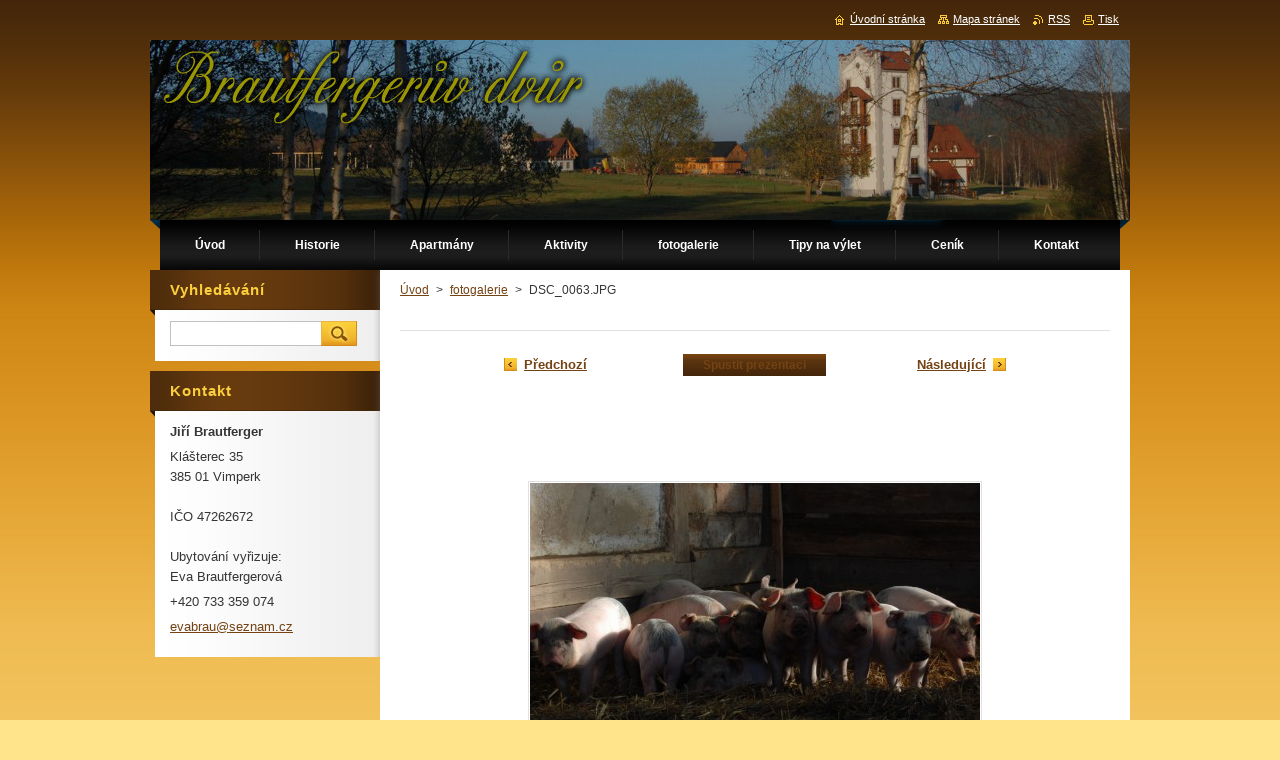

--- FILE ---
content_type: text/html; charset=UTF-8
request_url: https://brautfergeruv-dvur.webnode.cz/album/fotogalerie1/dsc-0063-jpg/
body_size: 7883
content:
<!--[if lte IE 9]><!DOCTYPE HTML PUBLIC "-//W3C//DTD HTML 4.01 Transitional//EN" "https://www.w3.org/TR/html4/loose.dtd"><![endif]-->
<!DOCTYPE html>
<!--[if IE]><html class="ie" lang="cs"><![endif]-->
<!--[if gt IE 9]><!--> 
<html lang="cs">
<!--<![endif]-->
    <head>
        <!--[if lt IE 8]><meta http-equiv="X-UA-Compatible" content="IE=EmulateIE7"><![endif]--><!--[if IE 8]><meta http-equiv="X-UA-Compatible" content="IE=EmulateIE8"><![endif]--><!--[if IE 9]><meta http-equiv="X-UA-Compatible" content="IE=EmulateIE9"><![endif]-->
        <base href="https://brautfergeruv-dvur.webnode.cz/">
  <meta charset="utf-8">
  <meta name="description" content="">
  <meta name="keywords" content="">
  <meta name="generator" content="Webnode">
  <meta name="apple-mobile-web-app-capable" content="yes">
  <meta name="apple-mobile-web-app-status-bar-style" content="black">
  <meta name="format-detection" content="telephone=no">
    <link rel="icon" type="image/svg+xml" href="/favicon.svg" sizes="any">  <link rel="icon" type="image/svg+xml" href="/favicon16.svg" sizes="16x16">  <link rel="icon" href="/favicon.ico">  <link rel="stylesheet" href="https://brautfergeruv-dvur.webnode.cz/wysiwyg/system.style.css">
<link rel="canonical" href="https://brautfergeruv-dvur.webnode.cz/album/fotogalerie1/dsc-0063-jpg/">
<script type="text/javascript">(function(i,s,o,g,r,a,m){i['GoogleAnalyticsObject']=r;i[r]=i[r]||function(){
			(i[r].q=i[r].q||[]).push(arguments)},i[r].l=1*new Date();a=s.createElement(o),
			m=s.getElementsByTagName(o)[0];a.async=1;a.src=g;m.parentNode.insertBefore(a,m)
			})(window,document,'script','//www.google-analytics.com/analytics.js','ga');ga('create', 'UA-797705-6', 'auto',{"name":"wnd_header"});ga('wnd_header.set', 'dimension1', 'W1');ga('wnd_header.set', 'anonymizeIp', true);ga('wnd_header.send', 'pageview');var pageTrackerAllTrackEvent=function(category,action,opt_label,opt_value){ga('send', 'event', category, action, opt_label, opt_value)};</script>
  <link rel="alternate" type="application/rss+xml" href="https://brautfergeruv-dvur.webnode.cz/rss/all.xml" title="">
<!--[if lte IE 9]><style type="text/css">.cke_skin_webnode iframe {vertical-align: baseline !important;}</style><![endif]-->
        <title>DSC_0063.JPG :: Brautfergerův dvůr</title>
        <meta name="robots" content="index, follow">
        <meta name="googlebot" content="index, follow">
        <link href="https://d11bh4d8fhuq47.cloudfront.net/_system/skins/v9/50000931/css/style.css" rel="stylesheet" type="text/css" media="screen,projection,handheld,tv">
        <link href="https://d11bh4d8fhuq47.cloudfront.net/_system/skins/v9/50000931/css/print.css" rel="stylesheet" type="text/css" media="print">
        <script type="text/javascript" src="https://d11bh4d8fhuq47.cloudfront.net/_system/skins/v9/50000931/js/functions.js"></script>
        <!--[if IE]>
            <script type="text/javascript" src="https://d11bh4d8fhuq47.cloudfront.net/_system/skins/v9/50000931/js/functions-ie.js"></script>
        <![endif]-->
    
				<script type="text/javascript">
				/* <![CDATA[ */
					
					if (typeof(RS_CFG) == 'undefined') RS_CFG = new Array();
					RS_CFG['staticServers'] = new Array('https://d11bh4d8fhuq47.cloudfront.net/');
					RS_CFG['skinServers'] = new Array('https://d11bh4d8fhuq47.cloudfront.net/');
					RS_CFG['filesPath'] = 'https://brautfergeruv-dvur.webnode.cz/_files/';
					RS_CFG['filesAWSS3Path'] = 'https://c14cf4a262.cbaul-cdnwnd.com/2c3b2000440333ba8e0a671920151588/';
					RS_CFG['lbClose'] = 'Zavřít';
					RS_CFG['skin'] = 'default';
					if (!RS_CFG['labels']) RS_CFG['labels'] = new Array();
					RS_CFG['systemName'] = 'Webnode';
						
					RS_CFG['responsiveLayout'] = 0;
					RS_CFG['mobileDevice'] = 0;
					RS_CFG['labels']['copyPasteSource'] = 'Více zde:';
					
				/* ]]> */
				</script><style type="text/css">/* <![CDATA[ */#c5ich5q5397 {position: absolute;font-size: 13px !important;font-family: "Arial", helvetica, sans-serif !important;white-space: nowrap;z-index: 2147483647;-webkit-user-select: none;-khtml-user-select: none;-moz-user-select: none;-o-user-select: none;user-select: none;}#dn6sh0c6 {position: relative;top: -14px;}* html #dn6sh0c6 { top: -11px; }#dn6sh0c6 a { text-decoration: none !important; }#dn6sh0c6 a:hover { text-decoration: underline !important; }#h8ia83jj129 {z-index: 2147483647;display: inline-block !important;font-size: 16px;padding: 7px 59px 9px 59px;background: transparent url(https://d11bh4d8fhuq47.cloudfront.net/img/footer/footerButtonWebnodeHover.png?ph=c14cf4a262) top left no-repeat;height: 18px;cursor: pointer;}* html #h8ia83jj129 { height: 36px; }#h8ia83jj129:hover { background: url(https://d11bh4d8fhuq47.cloudfront.net/img/footer/footerButtonWebnode.png?ph=c14cf4a262) top left no-repeat; }#ftkft16lp { display: none; }#gspri87jp8d {z-index: 3000;text-align: left !important;position: absolute;height: 88px;font-size: 13px !important;color: #ffffff !important;font-family: "Arial", helvetica, sans-serif !important;overflow: hidden;cursor: pointer;}#gspri87jp8d a {color: #ffffff !important;}#befca92f5 {color: #36322D !important;text-decoration: none !important;font-weight: bold !important;float: right;height: 31px;position: absolute;top: 19px;right: 15px;cursor: pointer;}#gecgadlomj69h { float: right; padding-right: 27px; display: block; line-height: 31px; height: 31px; background: url(https://d11bh4d8fhuq47.cloudfront.net/img/footer/footerButton.png?ph=c14cf4a262) top right no-repeat; white-space: nowrap; }#ei37j9j9f51b { position: relative; left: 1px; float: left; display: block; width: 15px; height: 31px; background: url(https://d11bh4d8fhuq47.cloudfront.net/img/footer/footerButton.png?ph=c14cf4a262) top left no-repeat; }#befca92f5:hover { color: #36322D !important; text-decoration: none !important; }#befca92f5:hover #gecgadlomj69h { background: url(https://d11bh4d8fhuq47.cloudfront.net/img/footer/footerButtonHover.png?ph=c14cf4a262) top right no-repeat; }#befca92f5:hover #ei37j9j9f51b { background: url(https://d11bh4d8fhuq47.cloudfront.net/img/footer/footerButtonHover.png?ph=c14cf4a262) top left no-repeat; }#h1n67c71298f {padding-right: 11px;padding-right: 11px;float: right;height: 60px;padding-top: 18px;background: url(https://d11bh4d8fhuq47.cloudfront.net/img/footer/footerBubble.png?ph=c14cf4a262) top right no-repeat;}#b8ii6lw3bi {float: left;width: 18px;height: 78px;background: url(https://d11bh4d8fhuq47.cloudfront.net/img/footer/footerBubble.png?ph=c14cf4a262) top left no-repeat;}* html #h8ia83jj129 { filter: progid:DXImageTransform.Microsoft.AlphaImageLoader(src='https://d11bh4d8fhuq47.cloudfront.net/img/footer/footerButtonWebnode.png?ph=c14cf4a262'); background: transparent; }* html #h8ia83jj129:hover { filter: progid:DXImageTransform.Microsoft.AlphaImageLoader(src='https://d11bh4d8fhuq47.cloudfront.net/img/footer/footerButtonWebnodeHover.png?ph=c14cf4a262'); background: transparent; }* html #h1n67c71298f { height: 78px; background-image: url(https://d11bh4d8fhuq47.cloudfront.net/img/footer/footerBubbleIE6.png?ph=c14cf4a262);  }* html #b8ii6lw3bi { background-image: url(https://d11bh4d8fhuq47.cloudfront.net/img/footer/footerBubbleIE6.png?ph=c14cf4a262);  }* html #gecgadlomj69h { background-image: url(https://d11bh4d8fhuq47.cloudfront.net/img/footer/footerButtonIE6.png?ph=c14cf4a262); }* html #ei37j9j9f51b { background-image: url(https://d11bh4d8fhuq47.cloudfront.net/img/footer/footerButtonIE6.png?ph=c14cf4a262); }* html #befca92f5:hover #rbcGrSigTryButtonRight { background-image: url(https://d11bh4d8fhuq47.cloudfront.net/img/footer/footerButtonHoverIE6.png?ph=c14cf4a262);  }* html #befca92f5:hover #rbcGrSigTryButtonLeft { background-image: url(https://d11bh4d8fhuq47.cloudfront.net/img/footer/footerButtonHoverIE6.png?ph=c14cf4a262);  }/* ]]> */</style><script type="text/javascript" src="https://d11bh4d8fhuq47.cloudfront.net/_system/client/js/compressed/frontend.package.1-3-108.js?ph=c14cf4a262"></script><style type="text/css">#content .diskuze label.postTextLabel {display: inherit !important;}</style></head>
    <body>
    <div id="siteBg">
        <div id="site">
            
            <!-- HEADER -->
            <div id="header">
                <div class="illustration">
                    <div id="logozone">
                        <div id="logo"><a href="home/" title="Přejít na úvodní stránku."><span id="rbcSystemIdentifierLogo" style="visibility: hidden;">Brautfergerův dvůr</span></a></div>                        <p id="moto"><span id="rbcCompanySlogan" class="rbcNoStyleSpan"></span></p>
                    </div>
                    <img src="https://c14cf4a262.cbaul-cdnwnd.com/2c3b2000440333ba8e0a671920151588/200000552-db146dc0c2/200000064.jpg?ph=c14cf4a262" width="980" height="180" alt="">                </div>
            </div>
            <!-- /HEADER -->

            <div class="cleaner"><!-- / --></div>

            <!-- MENU -->
            <script type="text/javascript">
            /* <![CDATA[ */
                RubicusFrontendIns.addAbsoluteHeaderBlockId('menuzone');
            /* ]]> */
            </script>

            


      <div id="menuzone">


		<ul class="menu">
	<li class="first">
  
      <a href="/home/">
    
      <span>Úvod</span>
      
  </a>
  
  </li>
	<li>
  
      <a href="/historie/">
    
      <span>Historie</span>
      
  </a>
  
  </li>
	<li>
  
      <a href="/apartmany/">
    
      <span>Apartmány</span>
      
  </a>
  
  </li>
	<li>
  
      <a href="/aktivity/">
    
      <span>Aktivity</span>
      
  </a>
  
  
	<ul class="level1">
		<li class="first">
  
      <a href="/aktivity/pro-celou-rodinu/">
    
      <span>pro celou rodinu</span>
      
  </a>
  
  </li>
		<li>
  
      <a href="/aktivity/nejen-pro-deti/">
    
      <span>pro děti</span>
      
  </a>
  
  </li>
		<li class="last">
  
      <a href="/aktivity/sportovni-vyuziti/">
    
      <span>sportovní využití</span>
      
  </a>
  
  </li>
	</ul>
	</li>
	<li>
  
      <a href="/fotogalerie/">
    
      <span>fotogalerie</span>
      
  </a>
  
  </li>
	<li>
  
      <a href="/tipy-na-vylet/">
    
      <span>Tipy na výlet</span>
      
  </a>
  
  </li>
	<li>
  
      <a href="/cenik/">
    
      <span>Ceník</span>
      
  </a>
  
  </li>
	<li class="last">
  
      <a href="/kontakt/">
    
      <span>Kontakt</span>
      
  </a>
  
  </li>
</ul>

      </div>

					
            <!-- /MENU -->

            <div class="cleaner"><!-- / --></div>

            <!-- MAIN -->
            <div id="mainWide">
                <div id="mainContent">

                    <!-- CONTENT -->
                    <div id="contentBg">
                    <div id="content">

                        <!-- NAVIGATOR -->
                        <div id="pageNavigator" class="rbcContentBlock">        <div id="navizone" class="navigator">                       <a class="navFirstPage" href="/home/">Úvod</a>      <span><span> &gt; </span></span>          <a href="fotogalerie/">fotogalerie</a>      <span><span> &gt; </span></span>          <span id="navCurrentPage">DSC_0063.JPG</span>               </div>              <div class="cleaner"><!-- / --></div>        </div>                        <!-- /NAVIGATOR -->

                        <div class="cleaner"><!-- / --></div>

                        



		
		           
      <div class="box">
        <div class="boxTitle"><h1></h1></div>
        <div class="boxContent">

            <div class="photofull">  
                              
              <div class="pagination">
  		        	<table><tr><td class="before">
  						   	
	
			<a class="prev" title="Předchozí" href="/album/fotogalerie1/dsc-0194-jpg/" onclick="RubicusFrontendIns.showPhotogalleryImage(this.href);">Předchozí</a>

		
                </td><td class="control">
  	               <a id="slideshowControl" onclick="RubicusFrontendIns.startSlideshow(); return(false);" onmouseover="this.className='enableControl hover'" onmouseout="this.className='enableControl'" title="Spustit automatické procházení obrázků">
  	                 Spustit prezentaci
  	               </a>
  	               <script type="text/javascript"> if ( RubicusFrontendIns.isPhotogalleryAjaxMode() ) { document.getElementById('slideshowControl').className = "enableControl"; } </script>
                </td><td class="after">
                 	

      <a class="next" title="Následující" href="/album/fotogalerie1/dsc-0066-jpg/" onclick="RubicusFrontendIns.showPhotogalleryImage(this.href);">Následující</a>

		
                </td></tr></table>
              </div>								
  									
  						<div class="cleaner"><!-- / --></div>
                                                        
  						<span class="image"><span>
  						  <a href="/images/200000554-a55afa654d-public/DSC_0063.JPG?s3=1" onclick="return !window.open(this.href);" title="Odkaz se otevře do nového okna prohlížeče.">
                  <img src="https://c14cf4a262.cbaul-cdnwnd.com/2c3b2000440333ba8e0a671920151588/system_preview_detail_200000554-a55afa654d-public/DSC_0063.JPG" width="450" height="299" alt="" onload="RubicusFrontendIns.startSlideshowInterval();">
                </a>
              </span></span>
  									
  						<div class="cleaner"><!-- / --></div>
  									             
  						
  									             
  						<div class="cleaner"><!-- / --></div>
  							
  						<div class="back"><a href="fotogalerie/">Zpět</a></div>
              					
            </div>                
                        
        </div>
      </div>     						

		
			
      <div class="cleaner"><!-- / --></div>

		
			<script type="text/javascript">
			RubicusFrontendIns.setNextPhotogalleryImage('/album/fotogalerie1/dsc-0066-jpg/');
			RubicusFrontendIns.setPreviousPhotogalleryImage('/album/fotogalerie1/dsc-0194-jpg/');
			</script>
			
                    </div>
                    </div>
                    <!-- /CONTENT -->

                    <!-- SIDEBAR -->
                    <div id="sidebar">
                        <div id="sidebarContent">

                            <!-- SEARCH -->
                            

		  <div class="box ">
        <div class="boxTitle"><h2>Vyhledávání</h2></div>
        <div class="boxContentBorder"><div class="boxContent">

		<form action="/search/" method="get" id="fulltextSearch">
        
        <input type="text" name="text" id="fulltextSearchText">
        <input id="fulltextSearchButton" type="image" src="https://d11bh4d8fhuq47.cloudfront.net/_system/skins/v9/50000931/img/search.jpg" title="Hledat">
        <div class="cleaner"><!-- / --></div> 

		</form>

       </div></div>
      </div>

		                            <!-- /SEARCH -->

                            <div class="cleaner"><!-- / --></div>

                            
                            
                            <div class="cleaner"><!-- / --></div>

                            <!-- CONTACT -->
                            

      <div class="box contact">
        <div class="boxTitle"><h2>Kontakt</h2></div>
        <div class="boxContentBorder"><div class="boxContent">
          
		

      <p><strong>Jiří Brautferger</strong></p>
      
      
      <p class="address">Klášterec 35<br />
385 01  Vimperk<br />
<br />
IČO 47262672<br />
<br />
Ubytování vyřizuje:<br />
Eva Brautfergerová</p>

	            
      
      
      <p class="phone">+420 733 359 074</p>

	
      
	
	    <p class="email"><a href="&#109;&#97;&#105;&#108;&#116;&#111;:&#101;&#118;&#97;&#98;&#114;&#97;&#117;&#64;&#115;&#101;&#122;&#110;&#97;&#109;&#46;&#99;&#122;"><span id="rbcContactEmail">&#101;&#118;&#97;&#98;&#114;&#97;&#117;&#64;&#115;&#101;&#122;&#110;&#97;&#109;&#46;&#99;&#122;</span></a></p>

	           

		
                   
        </div></div>
      </div> 

					
                            <!-- /CONTACT -->

                        </div>
                    </div>
                    <!-- /SIDEBAR -->

                    <hr class="cleaner">

                </div><!-- mainContent -->

            </div>
            <!-- MAIN -->        
            
            <!-- FOOTER -->
            <div id="footer">
                <div id="footerContent">
                    <div id="footerLeft">
                        <span id="rbcFooterText" class="rbcNoStyleSpan">© 2014 Všechna práva vyhrazena.</span>                    </div>
                    <div id="footerRight">
                        <span class="rbcSignatureText"><a rel="nofollow" href="https://www.webnode.cz?utm_source=text&amp;utm_medium=footer&amp;utm_campaign=free1">Vytvořte si webové stránky zdarma!</a><a id="h8ia83jj129" rel="nofollow" href="https://www.webnode.cz?utm_source=button&amp;utm_medium=footer&amp;utm_campaign=free1"><span id="ftkft16lp">Webnode</span></a></span>                    </div>
                </div>
            </div>
            <!-- /FOOTER -->

            <table id="links"><tr><td>
                <!-- LANG -->
                <div id="lang">
                    <div id="languageSelect"></div>			
                </div>
                <!-- /LANG -->
            </td><td>
                <!-- LINKS -->
                <div id="link">
                    <span class="homepage"><a href="home/" title="Přejít na úvodní stránku.">Úvodní stránka</a></span>
                    <span class="sitemap"><a href="/sitemap/" title="Přejít na mapu stránek.">Mapa stránek</a></span>
                    <span class="rss"><a href="/rss/" title="RSS kanály">RSS</a></span>
                    <span class="print"><a href="#" onclick="window.print(); return false;" title="Vytisknout stránku">Tisk</a></span>
                </div>
                <!-- /LINKS -->
            </td></tr></table>

        </div>
        <div class="cleaner"><!-- / --></div>
    </div>

    <script src="https://d11bh4d8fhuq47.cloudfront.net/_system/skins/v9/50000931/js/Menu.js" type="text/javascript"></script>

    <script type="text/javascript">
    /* <![CDATA[ */

        build_menu();

    /* ]]> */
    </script>

    <script type="text/javascript">
    /* <![CDATA[ */

        RubicusFrontendIns.addObserver
	({
            onContentChange: function ()
            {
                build_menu();
                setContentSize();
            },

            onStartSlideshow: function()
            {
                $('slideshowControl').innerHTML	= '<span>Pozastavit prezentaci<'+'/span>';
		$('slideshowControl').title = 'Pozastavit automatické procházení obrázků';
		$('slideshowControl').onclick = RubicusFrontendIns.stopSlideshow.bind(RubicusFrontendIns);
            },

            onStopSlideshow: function()
            {
                $('slideshowControl').innerHTML	= '<span>Spustit prezentaci<'+'/span>';
		$('slideshowControl').title = 'Spustit automatické procházení obrázků';
		$('slideshowControl').onclick = RubicusFrontendIns.startSlideshow.bind(RubicusFrontendIns);
            },

            onShowImage: function()
            {
                if (RubicusFrontendIns.isSlideshowMode())
		{
                    $('slideshowControl').innerHTML = '<span>Pozastavit prezentaci<'+'/span>';
                    $('slideshowControl').title	= 'Pozastavit automatické procházení obrázků';
                    $('slideshowControl').onclick = RubicusFrontendIns.stopSlideshow.bind(RubicusFrontendIns);
		}
                setContentSize();
            }
	});

        if (!$('detailScript'))
        {
            window.onload = setContentSize;
        }
        document.body.onresize = setContentSize;
        window.onresize = setContentSize;

        RubicusFrontendIns.addFileToPreload('https://d11bh4d8fhuq47.cloudfront.net/_system/skins/v9/50000931/img/loading.gif');

        RubicusFrontendIns.addFileToPreload('https://d11bh4d8fhuq47.cloudfront.net/_system/skins/v9/50000931/img/menu_hover.jpg');
        RubicusFrontendIns.addFileToPreload('https://d11bh4d8fhuq47.cloudfront.net/_system/skins/v9/50000931/img/submenu_bg.jpg');

    /* ]]> */
    </script>

  <div id="rbcFooterHtml"></div><div style="display: none;" id="c5ich5q5397"><span id="dn6sh0c6">&nbsp;</span></div><div id="gspri87jp8d" style="display: none;"><a href="https://www.webnode.cz?utm_source=window&amp;utm_medium=footer&amp;utm_campaign=free1" rel="nofollow"><div id="b8ii6lw3bi"><!-- / --></div><div id="h1n67c71298f"><div><strong id="c99f3ch1g4r">Vytvořte si vlastní web zdarma!</strong><br /><span id="f51079c8nh71r">Moderní webové stránky za 5 minut</span></div><span id="befca92f5"><span id="ei37j9j9f51b"><!-- / --></span><span id="gecgadlomj69h">Vyzkoušet</span></span></div></a></div><script type="text/javascript">/* <![CDATA[ */var bpm1h4abc8j = {sig: $('c5ich5q5397'),prefix: $('dn6sh0c6'),btn : $('h8ia83jj129'),win : $('gspri87jp8d'),winLeft : $('b8ii6lw3bi'),winLeftT : $('fi1089b936s9'),winLeftB : $('bi24c3g44'),winRght : $('h1n67c71298f'),winRghtT : $('cd056af2'),winRghtB : $('g64a81g5u'),tryBtn : $('befca92f5'),tryLeft : $('ei37j9j9f51b'),tryRght : $('gecgadlomj69h'),text : $('f51079c8nh71r'),title : $('c99f3ch1g4r')};bpm1h4abc8j.sig.appendChild(bpm1h4abc8j.btn);var hddr8rd29=0,becb8140i=0,h29oocd=0,uidog04,dhb82962bg4=$$('.rbcSignatureText')[0],be657e2om8s4=false,a32je9l3dnn;function omveboehcd6g(){if (!be657e2om8s4 && pageTrackerAllTrackEvent){pageTrackerAllTrackEvent('Signature','Window show - web',bpm1h4abc8j.sig.getElementsByTagName('a')[0].innerHTML);be657e2om8s4=true;}bpm1h4abc8j.win.show();h29oocd=bpm1h4abc8j.tryLeft.offsetWidth+bpm1h4abc8j.tryRght.offsetWidth+1;bpm1h4abc8j.tryBtn.style.width=parseInt(h29oocd)+'px';bpm1h4abc8j.text.parentNode.style.width = '';bpm1h4abc8j.winRght.style.width=parseInt(20+h29oocd+Math.max(bpm1h4abc8j.text.offsetWidth,bpm1h4abc8j.title.offsetWidth))+'px';bpm1h4abc8j.win.style.width=parseInt(bpm1h4abc8j.winLeft.offsetWidth+bpm1h4abc8j.winRght.offsetWidth)+'px';var wl=bpm1h4abc8j.sig.offsetLeft+bpm1h4abc8j.btn.offsetLeft+bpm1h4abc8j.btn.offsetWidth-bpm1h4abc8j.win.offsetWidth+12;if (wl<10){wl=10;}bpm1h4abc8j.win.style.left=parseInt(wl)+'px';bpm1h4abc8j.win.style.top=parseInt(becb8140i-bpm1h4abc8j.win.offsetHeight)+'px';clearTimeout(uidog04);}function hd4d0g992(){uidog04=setTimeout('bpm1h4abc8j.win.hide()',1000);}function fiamrsg743g2gf(){var ph = RubicusFrontendIns.photoDetailHandler.lightboxFixed?document.getElementsByTagName('body')[0].offsetHeight/2:RubicusFrontendIns.getPageSize().pageHeight;bpm1h4abc8j.sig.show();hddr8rd29=0;becb8140i=0;if (dhb82962bg4&&dhb82962bg4.offsetParent){var obj=dhb82962bg4;do{hddr8rd29+=obj.offsetLeft;becb8140i+=obj.offsetTop;} while (obj = obj.offsetParent);}if ($('rbcFooterText')){bpm1h4abc8j.sig.style.color = $('rbcFooterText').getStyle('color');bpm1h4abc8j.sig.getElementsByTagName('a')[0].style.color = $('rbcFooterText').getStyle('color');}bpm1h4abc8j.sig.style.width=parseInt(bpm1h4abc8j.prefix.offsetWidth+bpm1h4abc8j.btn.offsetWidth)+'px';if (hddr8rd29<0||hddr8rd29>document.body.offsetWidth){hddr8rd29=(document.body.offsetWidth-bpm1h4abc8j.sig.offsetWidth)/2;}if (hddr8rd29>(document.body.offsetWidth*0.55)){bpm1h4abc8j.sig.style.left=parseInt(hddr8rd29+(dhb82962bg4?dhb82962bg4.offsetWidth:0)-bpm1h4abc8j.sig.offsetWidth)+'px';}else{bpm1h4abc8j.sig.style.left=parseInt(hddr8rd29)+'px';}if (becb8140i<=0 || RubicusFrontendIns.photoDetailHandler.lightboxFixed){becb8140i=ph-5-bpm1h4abc8j.sig.offsetHeight;}bpm1h4abc8j.sig.style.top=parseInt(becb8140i-5)+'px';}function c288bcas4su(){if (a32je9l3dnn){clearTimeout(a32je9l3dnn);}a32je9l3dnn = setTimeout('fiamrsg743g2gf()', 10);}Event.observe(window,'load',function(){if (bpm1h4abc8j.win&&bpm1h4abc8j.btn){if (dhb82962bg4){if (dhb82962bg4.getElementsByTagName("a").length > 0){bpm1h4abc8j.prefix.innerHTML = dhb82962bg4.innerHTML + '&nbsp;';}else{bpm1h4abc8j.prefix.innerHTML = '<a href="https://www.webnode.cz?utm_source=text&amp;utm_medium=footer&amp;utm_content=cz-web-0&amp;utm_campaign=signature" rel="nofollow">'+dhb82962bg4.innerHTML + '</a>&nbsp;';}dhb82962bg4.style.visibility='hidden';}else{if (pageTrackerAllTrackEvent){pageTrackerAllTrackEvent('Signature','Missing rbcSignatureText','brautfergeruv-dvur.webnode.cz');}}fiamrsg743g2gf();setTimeout(fiamrsg743g2gf, 500);setTimeout(fiamrsg743g2gf, 1000);setTimeout(fiamrsg743g2gf, 5000);Event.observe(bpm1h4abc8j.btn,'mouseover',omveboehcd6g);Event.observe(bpm1h4abc8j.win,'mouseover',omveboehcd6g);Event.observe(bpm1h4abc8j.btn,'mouseout',hd4d0g992);Event.observe(bpm1h4abc8j.win,'mouseout',hd4d0g992);Event.observe(bpm1h4abc8j.win,'click',function(){if (pageTrackerAllTrackEvent){pageTrackerAllTrackEvent('Signature','Window click - web','Vytvořte si vlastní web zdarma!',0);}document/*cads16h1lb0k*/.location.href='https://www.webnode.cz?utm_source=window&utm_medium=footer&utm_content=cz-web-0&utm_campaign=signature';});Event.observe(window, 'resize', c288bcas4su);Event.observe(document.body, 'resize', c288bcas4su);RubicusFrontendIns.addObserver({onResize: c288bcas4su});RubicusFrontendIns.addObserver({onContentChange: c288bcas4su});RubicusFrontendIns.addObserver({onLightboxUpdate: fiamrsg743g2gf});Event.observe(bpm1h4abc8j.btn, 'click', function(){if (pageTrackerAllTrackEvent){pageTrackerAllTrackEvent('Signature','Button click - web',bpm1h4abc8j.sig.getElementsByTagName('a')[0].innerHTML);}});Event.observe(bpm1h4abc8j.tryBtn, 'click', function(){if (pageTrackerAllTrackEvent){pageTrackerAllTrackEvent('Signature','Try Button click - web','Vytvořte si vlastní web zdarma!',0);}});}});RubicusFrontendIns.addFileToPreload('https://d11bh4d8fhuq47.cloudfront.net/img/footer/footerButtonWebnode.png?ph=c14cf4a262');RubicusFrontendIns.addFileToPreload('https://d11bh4d8fhuq47.cloudfront.net/img/footer/footerButton.png?ph=c14cf4a262');RubicusFrontendIns.addFileToPreload('https://d11bh4d8fhuq47.cloudfront.net/img/footer/footerButtonHover.png?ph=c14cf4a262');RubicusFrontendIns.addFileToPreload('https://d11bh4d8fhuq47.cloudfront.net/img/footer/footerBubble.png?ph=c14cf4a262');if (Prototype.Browser.IE){RubicusFrontendIns.addFileToPreload('https://d11bh4d8fhuq47.cloudfront.net/img/footer/footerBubbleIE6.png?ph=c14cf4a262');RubicusFrontendIns.addFileToPreload('https://d11bh4d8fhuq47.cloudfront.net/img/footer/footerButtonHoverIE6.png?ph=c14cf4a262');}RubicusFrontendIns.copyLink = 'https://www.webnode.cz';RS_CFG['labels']['copyPasteBackLink'] = 'Vytvořte si vlastní stránky zdarma:';/* ]]> */</script><script type="text/javascript">var keenTrackerCmsTrackEvent=function(id){if(typeof _jsTracker=="undefined" || !_jsTracker){return false;};try{var name=_keenEvents[id];var keenEvent={user:{u:_keenData.u,p:_keenData.p,lc:_keenData.lc,t:_keenData.t},action:{identifier:id,name:name,category:'cms',platform:'WND1',version:'2.1.157'},browser:{url:location.href,ua:navigator.userAgent,referer_url:document.referrer,resolution:screen.width+'x'+screen.height,ip:'3.19.234.178'}};_jsTracker.jsonpSubmit('PROD',keenEvent,function(err,res){});}catch(err){console.log(err)};};</script></body>
</html>

